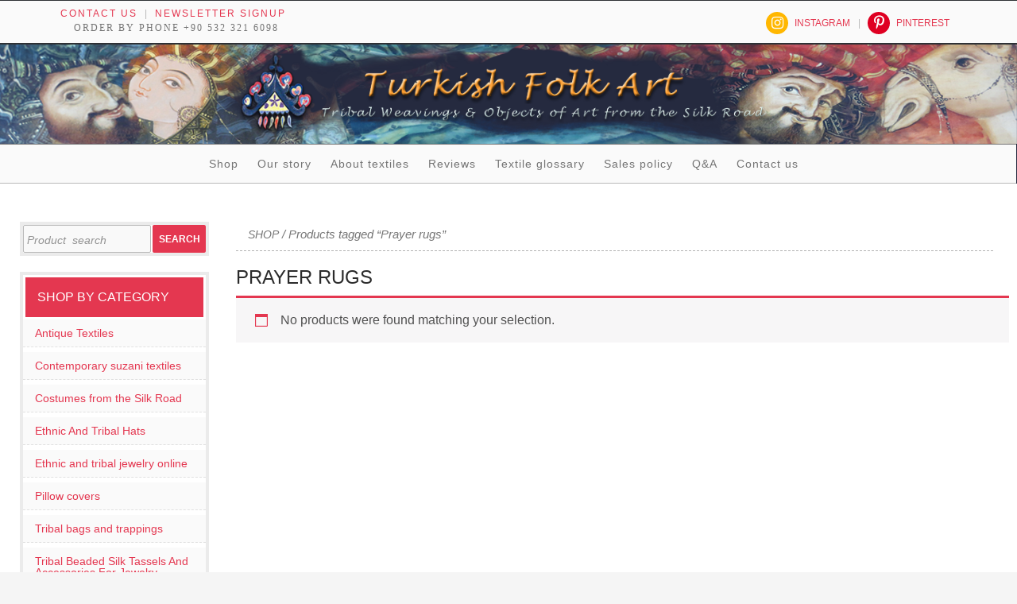

--- FILE ---
content_type: text/html; charset=UTF-8
request_url: https://turkishfolkart.com/product-tag/prayer-rugs/
body_size: 19354
content:
<!DOCTYPE html>
<!--[if IE 7]><html class="ie ie7" lang="en-US">
<![endif]-->
<!--[if IE 8]><html class="ie ie8" lang="en-US">
<![endif]-->
<!--[if !(IE 7) & !(IE 8)]><!--><html lang="en-US">
<!--<![endif]--><head><script data-no-optimize="1">var litespeed_docref=sessionStorage.getItem("litespeed_docref");litespeed_docref&&(Object.defineProperty(document,"referrer",{get:function(){return litespeed_docref}}),sessionStorage.removeItem("litespeed_docref"));</script>  <script type="litespeed/javascript" data-src="https://www.googletagmanager.com/gtag/js?id=G-T9PN2MB795"></script> <script type="litespeed/javascript">window.dataLayer=window.dataLayer||[];function gtag(){dataLayer.push(arguments)}
gtag('js',new Date());gtag('config','G-T9PN2MB795')</script>  <script type="litespeed/javascript">(function(w,d,s,l,i){w[l]=w[l]||[];w[l].push({'gtm.start':new Date().getTime(),event:'gtm.js'});var f=d.getElementsByTagName(s)[0],j=d.createElement(s),dl=l!='dataLayer'?'&l='+l:'';j.async=!0;j.src='https://www.googletagmanager.com/gtm.js?id='+i+dl;f.parentNode.insertBefore(j,f)})(window,document,'script','dataLayer','GTM-K3CPX52')</script> <meta name="facebook-domain-verification" content="clfol5wyc2dpfw74waudzpkwnswt5o" /><meta charset="UTF-8"><link data-optimized="2" rel="stylesheet" href="https://turkishfolkart.com/wp-content/litespeed/css/e27af45fb70c69c5420f3864ec0286fe.css?ver=7df03" /><meta name="viewport" content="width=device-width"><meta name="p:domain_verify" content="0f580f7f6ffa4f7a7034b093d39ffa53"/><title>Prayer rugs Archives | TurkishFolkArt</title><link rel="profile" href="http://gmpg.org/xfn/11"> <script type="litespeed/javascript" data-src="https://maps.googleapis.com/maps/api/js"></script> <script type="litespeed/javascript">var myCenter=new google.maps.LatLng(41.00379371,28.97594087);function initialize(){var mapProp={center:myCenter,zoom:12,mapTypeId:google.maps.MapTypeId.ROADMAP};var map=new google.maps.Map(document.getElementById("gmap_canvas"),mapProp);var marker=new google.maps.Marker({position:myCenter,});marker.setMap(map);var infowindow=new google.maps.InfoWindow({content:"<b>Turkish Folk Art</b><br/>Kucukayasofya Cad. No 25 Fatih 34122, Istanbul/TURKEY "});infowindow.open(map,marker)}
google.maps.event.addDomListener(window,'load',initialize)</script> <!--[if lt IE 9]> <script src="/wp-content/themes/twentyfourteen/js/html5.js"></script> <![endif]--><meta name='robots' content='index, follow, max-image-preview:large, max-snippet:-1, max-video-preview:-1' /><link rel="canonical" href="https://turkishfolkart.com/product-tag/prayer-rugs/" /><meta property="og:locale" content="en_US" /><meta property="og:type" content="article" /><meta property="og:title" content="Prayer rugs Archives" /><meta property="og:url" content="https://turkishfolkart.com/product-tag/prayer-rugs/" /><meta property="og:site_name" content="TurkishFolkArt" /><meta name="twitter:card" content="summary_large_image" /> <script type="application/ld+json" class="yoast-schema-graph">{"@context":"https://schema.org","@graph":[{"@type":"CollectionPage","@id":"https://turkishfolkart.com/product-tag/prayer-rugs/","url":"https://turkishfolkart.com/product-tag/prayer-rugs/","name":"Prayer rugs Archives | TurkishFolkArt","isPartOf":{"@id":"https://turkishfolkart.com/#website"},"breadcrumb":{"@id":"https://turkishfolkart.com/product-tag/prayer-rugs/#breadcrumb"},"inLanguage":"en-US"},{"@type":"BreadcrumbList","@id":"https://turkishfolkart.com/product-tag/prayer-rugs/#breadcrumb","itemListElement":[{"@type":"ListItem","position":1,"name":"Home","item":"https://turkishfolkart.com/"},{"@type":"ListItem","position":2,"name":"Prayer rugs"}]},{"@type":"WebSite","@id":"https://turkishfolkart.com/#website","url":"https://turkishfolkart.com/","name":"TurkishFolkArt","description":"Tribal textiles, weavings and objects of art","publisher":{"@id":"https://turkishfolkart.com/#organization"},"potentialAction":[{"@type":"SearchAction","target":{"@type":"EntryPoint","urlTemplate":"https://turkishfolkart.com/?s={search_term_string}"},"query-input":"required name=search_term_string"}],"inLanguage":"en-US"},{"@type":"Organization","@id":"https://turkishfolkart.com/#organization","name":"TurkishFolkArt","url":"https://turkishfolkart.com/","logo":{"@type":"ImageObject","inLanguage":"en-US","@id":"https://turkishfolkart.com/#/schema/logo/image/","url":"https://turkishfolkart.com/wp-content/uploads/2018/05/TurkishFolkArt_Company_Logo.jpg","contentUrl":"https://turkishfolkart.com/wp-content/uploads/2018/05/TurkishFolkArt_Company_Logo.jpg","width":750,"height":90,"caption":"TurkishFolkArt"},"image":{"@id":"https://turkishfolkart.com/#/schema/logo/image/"},"sameAs":["https://www.instagram.com/turkishfolkarts/","https://tr.pinterest.com/turkishfolkart/"]}]}</script> <link rel='dns-prefetch' href='//static.addtoany.com' /><link rel='dns-prefetch' href='//stackpath.bootstrapcdn.com' /><link rel='dns-prefetch' href='//fonts.googleapis.com' /><link href='https://fonts.gstatic.com' crossorigin rel='preconnect' /><style id='wp-block-library-theme-inline-css'>.wp-block-audio figcaption{color:#555;font-size:13px;text-align:center}.is-dark-theme .wp-block-audio figcaption{color:hsla(0,0%,100%,.65)}.wp-block-audio{margin:0 0 1em}.wp-block-code{border:1px solid #ccc;border-radius:4px;font-family:Menlo,Consolas,monaco,monospace;padding:.8em 1em}.wp-block-embed figcaption{color:#555;font-size:13px;text-align:center}.is-dark-theme .wp-block-embed figcaption{color:hsla(0,0%,100%,.65)}.wp-block-embed{margin:0 0 1em}.blocks-gallery-caption{color:#555;font-size:13px;text-align:center}.is-dark-theme .blocks-gallery-caption{color:hsla(0,0%,100%,.65)}.wp-block-image figcaption{color:#555;font-size:13px;text-align:center}.is-dark-theme .wp-block-image figcaption{color:hsla(0,0%,100%,.65)}.wp-block-image{margin:0 0 1em}.wp-block-pullquote{border-bottom:4px solid;border-top:4px solid;color:currentColor;margin-bottom:1.75em}.wp-block-pullquote cite,.wp-block-pullquote footer,.wp-block-pullquote__citation{color:currentColor;font-size:.8125em;font-style:normal;text-transform:uppercase}.wp-block-quote{border-left:.25em solid;margin:0 0 1.75em;padding-left:1em}.wp-block-quote cite,.wp-block-quote footer{color:currentColor;font-size:.8125em;font-style:normal;position:relative}.wp-block-quote.has-text-align-right{border-left:none;border-right:.25em solid;padding-left:0;padding-right:1em}.wp-block-quote.has-text-align-center{border:none;padding-left:0}.wp-block-quote.is-large,.wp-block-quote.is-style-large,.wp-block-quote.is-style-plain{border:none}.wp-block-search .wp-block-search__label{font-weight:700}.wp-block-search__button{border:1px solid #ccc;padding:.375em .625em}:where(.wp-block-group.has-background){padding:1.25em 2.375em}.wp-block-separator.has-css-opacity{opacity:.4}.wp-block-separator{border:none;border-bottom:2px solid;margin-left:auto;margin-right:auto}.wp-block-separator.has-alpha-channel-opacity{opacity:1}.wp-block-separator:not(.is-style-wide):not(.is-style-dots){width:100px}.wp-block-separator.has-background:not(.is-style-dots){border-bottom:none;height:1px}.wp-block-separator.has-background:not(.is-style-wide):not(.is-style-dots){height:2px}.wp-block-table{margin:0 0 1em}.wp-block-table td,.wp-block-table th{word-break:normal}.wp-block-table figcaption{color:#555;font-size:13px;text-align:center}.is-dark-theme .wp-block-table figcaption{color:hsla(0,0%,100%,.65)}.wp-block-video figcaption{color:#555;font-size:13px;text-align:center}.is-dark-theme .wp-block-video figcaption{color:hsla(0,0%,100%,.65)}.wp-block-video{margin:0 0 1em}.wp-block-template-part.has-background{margin-bottom:0;margin-top:0;padding:1.25em 2.375em}</style><style id='classic-theme-styles-inline-css'>/*! This file is auto-generated */
.wp-block-button__link{color:#fff;background-color:#32373c;border-radius:9999px;box-shadow:none;text-decoration:none;padding:calc(.667em + 2px) calc(1.333em + 2px);font-size:1.125em}.wp-block-file__button{background:#32373c;color:#fff;text-decoration:none}</style><style id='global-styles-inline-css'>body{--wp--preset--color--black: #000;--wp--preset--color--cyan-bluish-gray: #abb8c3;--wp--preset--color--white: #fff;--wp--preset--color--pale-pink: #f78da7;--wp--preset--color--vivid-red: #cf2e2e;--wp--preset--color--luminous-vivid-orange: #ff6900;--wp--preset--color--luminous-vivid-amber: #fcb900;--wp--preset--color--light-green-cyan: #7bdcb5;--wp--preset--color--vivid-green-cyan: #00d084;--wp--preset--color--pale-cyan-blue: #8ed1fc;--wp--preset--color--vivid-cyan-blue: #0693e3;--wp--preset--color--vivid-purple: #9b51e0;--wp--preset--color--green: #24890d;--wp--preset--color--dark-gray: #2b2b2b;--wp--preset--color--medium-gray: #767676;--wp--preset--color--light-gray: #f5f5f5;--wp--preset--gradient--vivid-cyan-blue-to-vivid-purple: linear-gradient(135deg,rgba(6,147,227,1) 0%,rgb(155,81,224) 100%);--wp--preset--gradient--light-green-cyan-to-vivid-green-cyan: linear-gradient(135deg,rgb(122,220,180) 0%,rgb(0,208,130) 100%);--wp--preset--gradient--luminous-vivid-amber-to-luminous-vivid-orange: linear-gradient(135deg,rgba(252,185,0,1) 0%,rgba(255,105,0,1) 100%);--wp--preset--gradient--luminous-vivid-orange-to-vivid-red: linear-gradient(135deg,rgba(255,105,0,1) 0%,rgb(207,46,46) 100%);--wp--preset--gradient--very-light-gray-to-cyan-bluish-gray: linear-gradient(135deg,rgb(238,238,238) 0%,rgb(169,184,195) 100%);--wp--preset--gradient--cool-to-warm-spectrum: linear-gradient(135deg,rgb(74,234,220) 0%,rgb(151,120,209) 20%,rgb(207,42,186) 40%,rgb(238,44,130) 60%,rgb(251,105,98) 80%,rgb(254,248,76) 100%);--wp--preset--gradient--blush-light-purple: linear-gradient(135deg,rgb(255,206,236) 0%,rgb(152,150,240) 100%);--wp--preset--gradient--blush-bordeaux: linear-gradient(135deg,rgb(254,205,165) 0%,rgb(254,45,45) 50%,rgb(107,0,62) 100%);--wp--preset--gradient--luminous-dusk: linear-gradient(135deg,rgb(255,203,112) 0%,rgb(199,81,192) 50%,rgb(65,88,208) 100%);--wp--preset--gradient--pale-ocean: linear-gradient(135deg,rgb(255,245,203) 0%,rgb(182,227,212) 50%,rgb(51,167,181) 100%);--wp--preset--gradient--electric-grass: linear-gradient(135deg,rgb(202,248,128) 0%,rgb(113,206,126) 100%);--wp--preset--gradient--midnight: linear-gradient(135deg,rgb(2,3,129) 0%,rgb(40,116,252) 100%);--wp--preset--font-size--small: 13px;--wp--preset--font-size--medium: 20px;--wp--preset--font-size--large: 36px;--wp--preset--font-size--x-large: 42px;--wp--preset--spacing--20: 0.44rem;--wp--preset--spacing--30: 0.67rem;--wp--preset--spacing--40: 1rem;--wp--preset--spacing--50: 1.5rem;--wp--preset--spacing--60: 2.25rem;--wp--preset--spacing--70: 3.38rem;--wp--preset--spacing--80: 5.06rem;--wp--preset--shadow--natural: 6px 6px 9px rgba(0, 0, 0, 0.2);--wp--preset--shadow--deep: 12px 12px 50px rgba(0, 0, 0, 0.4);--wp--preset--shadow--sharp: 6px 6px 0px rgba(0, 0, 0, 0.2);--wp--preset--shadow--outlined: 6px 6px 0px -3px rgba(255, 255, 255, 1), 6px 6px rgba(0, 0, 0, 1);--wp--preset--shadow--crisp: 6px 6px 0px rgba(0, 0, 0, 1);}:where(.is-layout-flex){gap: 0.5em;}:where(.is-layout-grid){gap: 0.5em;}body .is-layout-flow > .alignleft{float: left;margin-inline-start: 0;margin-inline-end: 2em;}body .is-layout-flow > .alignright{float: right;margin-inline-start: 2em;margin-inline-end: 0;}body .is-layout-flow > .aligncenter{margin-left: auto !important;margin-right: auto !important;}body .is-layout-constrained > .alignleft{float: left;margin-inline-start: 0;margin-inline-end: 2em;}body .is-layout-constrained > .alignright{float: right;margin-inline-start: 2em;margin-inline-end: 0;}body .is-layout-constrained > .aligncenter{margin-left: auto !important;margin-right: auto !important;}body .is-layout-constrained > :where(:not(.alignleft):not(.alignright):not(.alignfull)){max-width: var(--wp--style--global--content-size);margin-left: auto !important;margin-right: auto !important;}body .is-layout-constrained > .alignwide{max-width: var(--wp--style--global--wide-size);}body .is-layout-flex{display: flex;}body .is-layout-flex{flex-wrap: wrap;align-items: center;}body .is-layout-flex > *{margin: 0;}body .is-layout-grid{display: grid;}body .is-layout-grid > *{margin: 0;}:where(.wp-block-columns.is-layout-flex){gap: 2em;}:where(.wp-block-columns.is-layout-grid){gap: 2em;}:where(.wp-block-post-template.is-layout-flex){gap: 1.25em;}:where(.wp-block-post-template.is-layout-grid){gap: 1.25em;}.has-black-color{color: var(--wp--preset--color--black) !important;}.has-cyan-bluish-gray-color{color: var(--wp--preset--color--cyan-bluish-gray) !important;}.has-white-color{color: var(--wp--preset--color--white) !important;}.has-pale-pink-color{color: var(--wp--preset--color--pale-pink) !important;}.has-vivid-red-color{color: var(--wp--preset--color--vivid-red) !important;}.has-luminous-vivid-orange-color{color: var(--wp--preset--color--luminous-vivid-orange) !important;}.has-luminous-vivid-amber-color{color: var(--wp--preset--color--luminous-vivid-amber) !important;}.has-light-green-cyan-color{color: var(--wp--preset--color--light-green-cyan) !important;}.has-vivid-green-cyan-color{color: var(--wp--preset--color--vivid-green-cyan) !important;}.has-pale-cyan-blue-color{color: var(--wp--preset--color--pale-cyan-blue) !important;}.has-vivid-cyan-blue-color{color: var(--wp--preset--color--vivid-cyan-blue) !important;}.has-vivid-purple-color{color: var(--wp--preset--color--vivid-purple) !important;}.has-black-background-color{background-color: var(--wp--preset--color--black) !important;}.has-cyan-bluish-gray-background-color{background-color: var(--wp--preset--color--cyan-bluish-gray) !important;}.has-white-background-color{background-color: var(--wp--preset--color--white) !important;}.has-pale-pink-background-color{background-color: var(--wp--preset--color--pale-pink) !important;}.has-vivid-red-background-color{background-color: var(--wp--preset--color--vivid-red) !important;}.has-luminous-vivid-orange-background-color{background-color: var(--wp--preset--color--luminous-vivid-orange) !important;}.has-luminous-vivid-amber-background-color{background-color: var(--wp--preset--color--luminous-vivid-amber) !important;}.has-light-green-cyan-background-color{background-color: var(--wp--preset--color--light-green-cyan) !important;}.has-vivid-green-cyan-background-color{background-color: var(--wp--preset--color--vivid-green-cyan) !important;}.has-pale-cyan-blue-background-color{background-color: var(--wp--preset--color--pale-cyan-blue) !important;}.has-vivid-cyan-blue-background-color{background-color: var(--wp--preset--color--vivid-cyan-blue) !important;}.has-vivid-purple-background-color{background-color: var(--wp--preset--color--vivid-purple) !important;}.has-black-border-color{border-color: var(--wp--preset--color--black) !important;}.has-cyan-bluish-gray-border-color{border-color: var(--wp--preset--color--cyan-bluish-gray) !important;}.has-white-border-color{border-color: var(--wp--preset--color--white) !important;}.has-pale-pink-border-color{border-color: var(--wp--preset--color--pale-pink) !important;}.has-vivid-red-border-color{border-color: var(--wp--preset--color--vivid-red) !important;}.has-luminous-vivid-orange-border-color{border-color: var(--wp--preset--color--luminous-vivid-orange) !important;}.has-luminous-vivid-amber-border-color{border-color: var(--wp--preset--color--luminous-vivid-amber) !important;}.has-light-green-cyan-border-color{border-color: var(--wp--preset--color--light-green-cyan) !important;}.has-vivid-green-cyan-border-color{border-color: var(--wp--preset--color--vivid-green-cyan) !important;}.has-pale-cyan-blue-border-color{border-color: var(--wp--preset--color--pale-cyan-blue) !important;}.has-vivid-cyan-blue-border-color{border-color: var(--wp--preset--color--vivid-cyan-blue) !important;}.has-vivid-purple-border-color{border-color: var(--wp--preset--color--vivid-purple) !important;}.has-vivid-cyan-blue-to-vivid-purple-gradient-background{background: var(--wp--preset--gradient--vivid-cyan-blue-to-vivid-purple) !important;}.has-light-green-cyan-to-vivid-green-cyan-gradient-background{background: var(--wp--preset--gradient--light-green-cyan-to-vivid-green-cyan) !important;}.has-luminous-vivid-amber-to-luminous-vivid-orange-gradient-background{background: var(--wp--preset--gradient--luminous-vivid-amber-to-luminous-vivid-orange) !important;}.has-luminous-vivid-orange-to-vivid-red-gradient-background{background: var(--wp--preset--gradient--luminous-vivid-orange-to-vivid-red) !important;}.has-very-light-gray-to-cyan-bluish-gray-gradient-background{background: var(--wp--preset--gradient--very-light-gray-to-cyan-bluish-gray) !important;}.has-cool-to-warm-spectrum-gradient-background{background: var(--wp--preset--gradient--cool-to-warm-spectrum) !important;}.has-blush-light-purple-gradient-background{background: var(--wp--preset--gradient--blush-light-purple) !important;}.has-blush-bordeaux-gradient-background{background: var(--wp--preset--gradient--blush-bordeaux) !important;}.has-luminous-dusk-gradient-background{background: var(--wp--preset--gradient--luminous-dusk) !important;}.has-pale-ocean-gradient-background{background: var(--wp--preset--gradient--pale-ocean) !important;}.has-electric-grass-gradient-background{background: var(--wp--preset--gradient--electric-grass) !important;}.has-midnight-gradient-background{background: var(--wp--preset--gradient--midnight) !important;}.has-small-font-size{font-size: var(--wp--preset--font-size--small) !important;}.has-medium-font-size{font-size: var(--wp--preset--font-size--medium) !important;}.has-large-font-size{font-size: var(--wp--preset--font-size--large) !important;}.has-x-large-font-size{font-size: var(--wp--preset--font-size--x-large) !important;}
.wp-block-navigation a:where(:not(.wp-element-button)){color: inherit;}
:where(.wp-block-post-template.is-layout-flex){gap: 1.25em;}:where(.wp-block-post-template.is-layout-grid){gap: 1.25em;}
:where(.wp-block-columns.is-layout-flex){gap: 2em;}:where(.wp-block-columns.is-layout-grid){gap: 2em;}
.wp-block-pullquote{font-size: 1.5em;line-height: 1.6;}</style><style id='woocommerce-inline-inline-css'>.woocommerce form .form-row .required { visibility: visible; }</style><link rel='stylesheet' id='font-awesome-css' href='https://stackpath.bootstrapcdn.com/font-awesome/4.7.0/css/font-awesome.min.css' media='all' /><!--[if lt IE 9]><link rel='stylesheet' id='twentyfourteen-ie-css' href='/wp-content/themes/twentyfourteen/css/ie.css' media='all' />
<![endif]--> <script id="addtoany-core-js-before" type="litespeed/javascript">window.a2a_config=window.a2a_config||{};a2a_config.callbacks=[];a2a_config.overlays=[];a2a_config.templates={}</script> <script type="litespeed/javascript" data-src="https://static.addtoany.com/menu/page.js" id="addtoany-core-js"></script> <script type="litespeed/javascript" data-src="/wp-includes/js/jquery/jquery.min.js" id="jquery-core-js"></script> <link rel="https://api.w.org/" href="https://turkishfolkart.com/wp-json/" /><link rel="alternate" type="application/json" href="https://turkishfolkart.com/wp-json/wp/v2/product_tag/168" />	<noscript><style>.woocommerce-product-gallery{ opacity: 1 !important; }</style></noscript> <script  type="litespeed/javascript">!function(f,b,e,v,n,t,s){if(f.fbq)return;n=f.fbq=function(){n.callMethod?n.callMethod.apply(n,arguments):n.queue.push(arguments)};if(!f._fbq)f._fbq=n;n.push=n;n.loaded=!0;n.version='2.0';n.queue=[];t=b.createElement(e);t.async=!0;t.src=v;s=b.getElementsByTagName(e)[0];s.parentNode.insertBefore(t,s)}(window,document,'script','https://connect.facebook.net/en_US/fbevents.js')</script>  <script  type="litespeed/javascript">fbq('init','619600276411395',{},{"agent":"woocommerce-6.1.2-3.1.10"});fbq('track','PageView',{"source":"woocommerce","version":"6.1.2","pluginVersion":"3.1.10"});document.addEventListener('DOMContentLiteSpeedLoaded',function(){jQuery&&jQuery(function($){$(document.body).append('<div class=\"wc-facebook-pixel-event-placeholder\"></div>')})},!1)</script> <link rel="icon" href="https://turkishfolkart.com/wp-content/uploads/2016/04/cropped-sitelogo-55b8e0d6v1_site_icon_TurkishFolkArt.png" sizes="32x32" /><link rel="icon" href="https://turkishfolkart.com/wp-content/uploads/2016/04/cropped-sitelogo-55b8e0d6v1_site_icon_TurkishFolkArt.png" sizes="192x192" /><link rel="apple-touch-icon" href="https://turkishfolkart.com/wp-content/uploads/2016/04/cropped-sitelogo-55b8e0d6v1_site_icon_TurkishFolkArt.png" /><meta name="msapplication-TileImage" content="https://turkishfolkart.com/wp-content/uploads/2016/04/cropped-sitelogo-55b8e0d6v1_site_icon_TurkishFolkArt.png" /><style id="wp-custom-css">textarea#ff_3_message{
	height: 215px;
}
.addtoany_content, .woocommerce div.product form.cart, span.tagged_as{
	display: none;
}
.recent-payment-info {
    border-top: 1px solid #d0d0d0;
}
  .woocommerce div.product p.price {
    font-size: 16px;
		font-weight: 900;
  }
}
span.woocommerce-Price-currencySymbol{
	margin-right: 5px;
}
textarea.wpcf7-form-control.wpcf7-textarea.wpcf7-validates-as-required{
	height: 120px;
}
.wpcf7 p{
	padding: 0px;
	margin: 0px;
}
.content-column.one_half{
	padding-right: 10px;
}
p.price>span.no-product-price{
	font-size: 18px;
}</style></head><body class="archive tax-product_tag term-prayer-rugs term-168 wp-embed-responsive theme-twentyfourteen woocommerce woocommerce-page woocommerce-no-js masthead-fixed list-view full-width">
<noscript><iframe data-lazyloaded="1" src="about:blank" data-litespeed-src="https://www.googletagmanager.com/ns.html?id=GTM-K3CPX52"
height="0" width="0" style="display:none;visibility:hidden"></iframe></noscript><div id="page" class="hfeed site">
<a id="top-anchor" name="top-anchor"></a><header id="masthead" class="site-header" role="banner"><div id="top-content"><div id='main-contact-box'><div class='prime-contacts'><ul><li id='contact-us-link'><a class='top-links' href='https://www.turkishfolkart.com/contact-us/'>Contact us</a></li><li class='news-signup-link'><a class='top-links' href='https://www.turkishfolkart.com/?p=1587'>Newsletter signup</a></li></ul></div><div style='clear:both;'></div><div id='phone-contact'>
Order by phone +90 532 321 6098
</br></div></div><div class="header-nav"><ul id="menu-additional" class="menu"><li id="menu-item-15938" class="menu-item menu-item-type-custom menu-item-object-custom menu-item-15938"><a title="Follow us in Instagram" href="https://www.instagram.com/turkishfolkarts/">Instagram</a></li><li id="menu-item-15939" class="menu-item menu-item-type-custom menu-item-object-custom menu-item-15939"><a title="Check our boards on Pinterest" href="https://tr.pinterest.com/turkishfolkart/">Pinterest</a></li><li class="cart-statement"><a class="wcmenucart-contents" href="https://www.turkishfolkart.com/cart/" title="Your shopping cart is empty"><i class="fa fa-shopping-cart"></i> 0 items - <span class="woocommerce-Price-amount amount"><bdi><span class="woocommerce-Price-currencySymbol">&#36;</span>0.00</bdi></span></a></li></ul></div></div><div class="header-main"><h1 class="site-title"><a id="logo" href="https://turkishfolkart.com/" rel="home"><div class="baslik"><img data-lazyloaded="1" src="[data-uri]" width="802" height="115" id="company-logo" data-src="/wp-content/themes/folkarts-child/images/BASLIK_333.png" /></div></a></h1><nav id="primary-navigation" class="site-navigation primary-navigation" role="navigation">
<button class="menu-toggle">Primary Menu</button>
<a class="screen-reader-text skip-link" href="#content">Skip to content</a><div class="menu-top-menu-container"><ul id="primary-menu" class="nav-menu"><li id="menu-item-68" class="menu-item menu-item-type-post_type menu-item-object-page menu-item-home menu-item-68"><a href="/">Shop</a></li><li id="menu-item-64" class="menu-item menu-item-type-post_type menu-item-object-page menu-item-64"><a href="/our-story/">Our story</a></li><li id="menu-item-867" class="menu-item menu-item-type-post_type menu-item-object-page menu-item-867"><a href="/about-textiles/">About textiles</a></li><li id="menu-item-5876" class="menu-item menu-item-type-post_type menu-item-object-page menu-item-5876"><a href="/reviews/">Reviews</a></li><li id="menu-item-870" class="menu-item menu-item-type-post_type menu-item-object-page menu-item-870"><a href="/textile-glossary/">Textile glossary</a></li><li id="menu-item-69" class="menu-item menu-item-type-post_type menu-item-object-page menu-item-69"><a href="/sales-policy/">Sales policy</a></li><li id="menu-item-14476" class="menu-item menu-item-type-post_type menu-item-object-page menu-item-14476"><a href="/question-and-answer/">Q&#038;A</a></li><li id="menu-item-1706" class="menu-item menu-item-type-post_type menu-item-object-page menu-item-1706"><a href="/contact-us/">Contact us</a></li></ul></div></nav></div></header><div id="main" class="site-main"><div id="primary" class="content-area"><div id="content" role="main" class="site-content twentyfourteen"><div class="tfwc"><nav class="woocommerce-breadcrumb"><a href="https://turkishfolkart.com">Shop</a>&nbsp;&#47;&nbsp;Products tagged &ldquo;Prayer rugs&rdquo;</nav><header class="woocommerce-products-header"><h1 class="woocommerce-products-header__title page-title">Prayer rugs</h1></header><p class="woocommerce-info">No products were found matching your selection.</p></div></div></div><div id="secondary"><h2 class="site-description">Tribal textiles, weavings and objects of art</h2><div id="primary-sidebar" class="primary-sidebar widget-area" role="complementary"><aside id="woocommerce_product_search-9" class="widget woocommerce widget_product_search"><form role="search" method="get" id="searchform" class="woocommerce-product-search" action="https://turkishfolkart.com/">
<label class="screen-reader-text" for="woocommerce-product-search-field-0">Search for:</label>
<input type="search" id="woocommerce-product-search-field-0" class="search-field" placeholder="Product&nbsp;&nbsp;search" value="" name="s" />
<button type="submit" id="searchsubmit" value="Search">Search</button>
<input type="hidden" name="post_type" value="product" /></form></aside><aside id="nav_menu-5" class="widget widget_nav_menu"><h1 class="widget-title">SHOP BY CATEGORY</h1><nav class="menu-category-container" aria-label="SHOP BY CATEGORY"><ul id="menu-category" class="menu"><li id="menu-item-15240" class="menu-item menu-item-type-taxonomy menu-item-object-product_cat menu-item-15240"><a href="/product-category/antique-textiles/">Antique Textiles</a></li><li id="menu-item-15244" class="menu-item menu-item-type-taxonomy menu-item-object-product_cat menu-item-15244"><a href="/product-category/contemporary-suzani-textiles/">Contemporary suzani textiles</a></li><li id="menu-item-15239" class="menu-item menu-item-type-taxonomy menu-item-object-product_cat menu-item-15239"><a href="/product-category/costumes-from-the-silk-road/">Costumes from the Silk Road</a></li><li id="menu-item-15234" class="menu-item menu-item-type-taxonomy menu-item-object-product_cat menu-item-15234"><a href="/product-category/ethnic-and-tribal-hats/">Ethnic And Tribal Hats</a></li><li id="menu-item-15236" class="menu-item menu-item-type-taxonomy menu-item-object-product_cat menu-item-15236"><a title="Ethnic and tribal jewelry" href="/product-category/ethnic-and-tribal-jewelry/">Ethnic and tribal jewelry online</a></li><li id="menu-item-15238" class="menu-item menu-item-type-taxonomy menu-item-object-product_cat menu-item-15238"><a href="/product-category/pillow-covers/">Pillow covers</a></li><li id="menu-item-15235" class="menu-item menu-item-type-taxonomy menu-item-object-product_cat menu-item-15235"><a href="/product-category/tribal-handmade-bags-and-trappings/">Tribal bags and trappings</a></li><li id="menu-item-15241" class="menu-item menu-item-type-taxonomy menu-item-object-product_cat menu-item-15241"><a href="/product-category/tribal-beaded-silk-tassels-for-jewelry/">Tribal Beaded Silk Tassels And Accessories For Jewelry</a></li><li id="menu-item-18938" class="menu-item menu-item-type-taxonomy menu-item-object-product_cat menu-item-18938"><a href="/product-category/miscellaneous-art-objects/">Miscellaneous art objects</a></li></ul></nav></aside><aside id="custom_html-2" class="widget_text widget widget_custom_html"><div class="textwidget custom-html-widget"><center><span style="color:#ff0015; font-family: Playfair Display; font-size:18px; font-style: normal;
font-weight: 500;">ART LOVERS <span style="color:#004DB3;">– Discoveries with textile energy</span></span></center><br />
<img data-lazyloaded="1" src="[data-uri]" width="327" height="410" class="aligncenter" data-src="https://turkishfolkart.com/wp-content/uploads/2020/12/IMG_9423_rd.jpg" alt="" /><figcaption class="wp-caption-text">Layla and Majnun</figcaption>
<br><p style="font-size:16px;color:#5f5f5f;">It is very captivating to disclose what the hidden meanings artworks carry as each had a useful function in the life of the maker, whether covering floors or walls, or decorating favored animals or used as a household item. <a style="color:#004DB3; font-size: 18px;font-family:Playfair Display;font-weight:500; text-transform:none;" href="https://turkishfolkart.com/art-lovers-discoveries-with-textile-energy/">READ MORE <span style="font-size: 12px;">&#62;&#62;&#62;</span></a></p></div></aside><aside id="text-10" class="widget widget_text"><h1 class="widget-title">Join us on Instagram</h1><div class="textwidget"><div id="sb_instagram"  class="sbi sbi_mob_col_1 sbi_tab_col_2 sbi_col_2 sbi_width_resp" style="padding-bottom: 10px;width: 100%;" data-feedid="sbi_5819741011400712#6"  data-res="auto" data-cols="2" data-colsmobile="1" data-colstablet="2" data-num="6" data-nummobile="" data-shortcode-atts="{}"  data-postid="" data-locatornonce="3ef0b686ba" data-sbi-flags="favorLocal"><div id="sbi_images"  style="padding: 5px;"><div class="sbi_item sbi_type_carousel sbi_new sbi_transition" id="sbi_18246876079159415" data-date="1679067564"><div class="sbi_photo_wrap">
<a class="sbi_photo" href="https://www.instagram.com/p/Cp5TdnzNCW3/" target="_blank" rel="noopener nofollow" data-full-res="https://scontent-fra3-1.cdninstagram.com/v/t51.29350-15/336569493_881184132958997_8436859869461095138_n.jpg?_nc_cat=101&#038;ccb=1-7&#038;_nc_sid=8ae9d6&#038;_nc_ohc=tgt5cLYgkpYAX8k_oQR&#038;_nc_ht=scontent-fra3-1.cdninstagram.com&#038;edm=ANo9K5cEAAAA&#038;oh=00_AfBer_w1-Hi2qQ9lX2MsNWHsMQi1-bnoxD8DNl1XZ6jzjA&#038;oe=641BE1C2" data-img-src-set="{&quot;d&quot;:&quot;https:\/\/scontent-fra3-1.cdninstagram.com\/v\/t51.29350-15\/336569493_881184132958997_8436859869461095138_n.jpg?_nc_cat=101&amp;ccb=1-7&amp;_nc_sid=8ae9d6&amp;_nc_ohc=tgt5cLYgkpYAX8k_oQR&amp;_nc_ht=scontent-fra3-1.cdninstagram.com&amp;edm=ANo9K5cEAAAA&amp;oh=00_AfBer_w1-Hi2qQ9lX2MsNWHsMQi1-bnoxD8DNl1XZ6jzjA&amp;oe=641BE1C2&quot;,&quot;150&quot;:&quot;https:\/\/scontent-fra3-1.cdninstagram.com\/v\/t51.29350-15\/336569493_881184132958997_8436859869461095138_n.jpg?_nc_cat=101&amp;ccb=1-7&amp;_nc_sid=8ae9d6&amp;_nc_ohc=tgt5cLYgkpYAX8k_oQR&amp;_nc_ht=scontent-fra3-1.cdninstagram.com&amp;edm=ANo9K5cEAAAA&amp;oh=00_AfBer_w1-Hi2qQ9lX2MsNWHsMQi1-bnoxD8DNl1XZ6jzjA&amp;oe=641BE1C2&quot;,&quot;320&quot;:&quot;https:\/\/scontent-fra3-1.cdninstagram.com\/v\/t51.29350-15\/336569493_881184132958997_8436859869461095138_n.jpg?_nc_cat=101&amp;ccb=1-7&amp;_nc_sid=8ae9d6&amp;_nc_ohc=tgt5cLYgkpYAX8k_oQR&amp;_nc_ht=scontent-fra3-1.cdninstagram.com&amp;edm=ANo9K5cEAAAA&amp;oh=00_AfBer_w1-Hi2qQ9lX2MsNWHsMQi1-bnoxD8DNl1XZ6jzjA&amp;oe=641BE1C2&quot;,&quot;640&quot;:&quot;https:\/\/scontent-fra3-1.cdninstagram.com\/v\/t51.29350-15\/336569493_881184132958997_8436859869461095138_n.jpg?_nc_cat=101&amp;ccb=1-7&amp;_nc_sid=8ae9d6&amp;_nc_ohc=tgt5cLYgkpYAX8k_oQR&amp;_nc_ht=scontent-fra3-1.cdninstagram.com&amp;edm=ANo9K5cEAAAA&amp;oh=00_AfBer_w1-Hi2qQ9lX2MsNWHsMQi1-bnoxD8DNl1XZ6jzjA&amp;oe=641BE1C2&quot;}">
<span class="sbi-screenreader">ANATOLIAN – TURKISH KUTAHYA glazed ceramic pitch</span>
<svg class="svg-inline--fa fa-clone fa-w-16 sbi_lightbox_carousel_icon" aria-hidden="true" aria-label="Clone" data-fa-proƒcessed="" data-prefix="far" data-icon="clone" role="img" xmlns="http://www.w3.org/2000/svg" viewBox="0 0 512 512">
<path fill="currentColor" d="M464 0H144c-26.51 0-48 21.49-48 48v48H48c-26.51 0-48 21.49-48 48v320c0 26.51 21.49 48 48 48h320c26.51 0 48-21.49 48-48v-48h48c26.51 0 48-21.49 48-48V48c0-26.51-21.49-48-48-48zM362 464H54a6 6 0 0 1-6-6V150a6 6 0 0 1 6-6h42v224c0 26.51 21.49 48 48 48h224v42a6 6 0 0 1-6 6zm96-96H150a6 6 0 0 1-6-6V54a6 6 0 0 1 6-6h308a6 6 0 0 1 6 6v308a6 6 0 0 1-6 6z"></path>
</svg>	                    <img data-lazyloaded="1" src="[data-uri]" width="1000" height="560" decoding="async" data-src="https://turkishfolkart.com/wp-content/plugins/instagram-feed/img/placeholder.png" alt="ANATOLIAN – TURKISH KUTAHYA glazed ceramic pitcher. Circa: 1900. Iznik was the center of famous ceramics during Ottoman Empire. After Iznik ceramic production slowed down at the end of 17th century, Kutahya followed the tradition in its own style using many similar designs and colors. Plates, Ewers, water Pitchers, wall Tiles and many more shape and type ceramics were produced for many years. Tradition still survives in Kutahya and Iznik under revival traditions. This beautiful pitcher / Jar was painted with local colors and covered with glaze. It is made for keeping daily drinking water. Most part of the body has deep honey brown color with pistachio green top. The design with little girl on top goes back to old days village tradition. Little girls used to run and bring water from natural springs when family was working on the orchards. The hole in the handle is supposed to be used when it is full. Almost in perfect condition. It measures:  12″ tall / 31 cm / ;  8 ½ ″ wide in stomach / 21 cm /.
.
.
🔴 AVAILABLE
.
.
#ceramicpitcher #pitcher #glazedceramic #handmadepottery #ceramicsculpture #ceramics #turkishceramic #kutahya #kütahya #anatolia #madeinturkey #ceramictableware #giftideas #турция #искусство #кувшин #интерьер #керамика #керамикаручнойработы #turkishfolkarts">
</a></div></div><div class="sbi_item sbi_type_carousel sbi_new sbi_transition" id="sbi_17979331757063215" data-date="1678975898"><div class="sbi_photo_wrap">
<a class="sbi_photo" href="https://www.instagram.com/p/Cp2kn49NcFh/" target="_blank" rel="noopener nofollow" data-full-res="https://scontent-frt3-2.cdninstagram.com/v/t51.29350-15/335925721_2338636129636622_7265446835411891248_n.jpg?_nc_cat=108&#038;ccb=1-7&#038;_nc_sid=8ae9d6&#038;_nc_ohc=s97VlV2vLWMAX-JSSKp&#038;_nc_ht=scontent-frt3-2.cdninstagram.com&#038;edm=ANo9K5cEAAAA&#038;oh=00_AfCCqPF2YbDlEsfht8t-OMNuVyHpHA1ezs9RabPGH_ix5Q&#038;oe=641B3F0F" data-img-src-set="{&quot;d&quot;:&quot;https:\/\/scontent-frt3-2.cdninstagram.com\/v\/t51.29350-15\/335925721_2338636129636622_7265446835411891248_n.jpg?_nc_cat=108&amp;ccb=1-7&amp;_nc_sid=8ae9d6&amp;_nc_ohc=s97VlV2vLWMAX-JSSKp&amp;_nc_ht=scontent-frt3-2.cdninstagram.com&amp;edm=ANo9K5cEAAAA&amp;oh=00_AfCCqPF2YbDlEsfht8t-OMNuVyHpHA1ezs9RabPGH_ix5Q&amp;oe=641B3F0F&quot;,&quot;150&quot;:&quot;https:\/\/scontent-frt3-2.cdninstagram.com\/v\/t51.29350-15\/335925721_2338636129636622_7265446835411891248_n.jpg?_nc_cat=108&amp;ccb=1-7&amp;_nc_sid=8ae9d6&amp;_nc_ohc=s97VlV2vLWMAX-JSSKp&amp;_nc_ht=scontent-frt3-2.cdninstagram.com&amp;edm=ANo9K5cEAAAA&amp;oh=00_AfCCqPF2YbDlEsfht8t-OMNuVyHpHA1ezs9RabPGH_ix5Q&amp;oe=641B3F0F&quot;,&quot;320&quot;:&quot;https:\/\/scontent-frt3-2.cdninstagram.com\/v\/t51.29350-15\/335925721_2338636129636622_7265446835411891248_n.jpg?_nc_cat=108&amp;ccb=1-7&amp;_nc_sid=8ae9d6&amp;_nc_ohc=s97VlV2vLWMAX-JSSKp&amp;_nc_ht=scontent-frt3-2.cdninstagram.com&amp;edm=ANo9K5cEAAAA&amp;oh=00_AfCCqPF2YbDlEsfht8t-OMNuVyHpHA1ezs9RabPGH_ix5Q&amp;oe=641B3F0F&quot;,&quot;640&quot;:&quot;https:\/\/scontent-frt3-2.cdninstagram.com\/v\/t51.29350-15\/335925721_2338636129636622_7265446835411891248_n.jpg?_nc_cat=108&amp;ccb=1-7&amp;_nc_sid=8ae9d6&amp;_nc_ohc=s97VlV2vLWMAX-JSSKp&amp;_nc_ht=scontent-frt3-2.cdninstagram.com&amp;edm=ANo9K5cEAAAA&amp;oh=00_AfCCqPF2YbDlEsfht8t-OMNuVyHpHA1ezs9RabPGH_ix5Q&amp;oe=641B3F0F&quot;}">
<span class="sbi-screenreader">Tile Panel with Sphinx. Turkey, probably Konya, Se</span>
<svg class="svg-inline--fa fa-clone fa-w-16 sbi_lightbox_carousel_icon" aria-hidden="true" aria-label="Clone" data-fa-proƒcessed="" data-prefix="far" data-icon="clone" role="img" xmlns="http://www.w3.org/2000/svg" viewBox="0 0 512 512">
<path fill="currentColor" d="M464 0H144c-26.51 0-48 21.49-48 48v48H48c-26.51 0-48 21.49-48 48v320c0 26.51 21.49 48 48 48h320c26.51 0 48-21.49 48-48v-48h48c26.51 0 48-21.49 48-48V48c0-26.51-21.49-48-48-48zM362 464H54a6 6 0 0 1-6-6V150a6 6 0 0 1 6-6h42v224c0 26.51 21.49 48 48 48h224v42a6 6 0 0 1-6 6zm96-96H150a6 6 0 0 1-6-6V54a6 6 0 0 1 6-6h308a6 6 0 0 1 6 6v308a6 6 0 0 1-6 6z"></path>
</svg>	                    <img data-lazyloaded="1" src="[data-uri]" width="1000" height="560" decoding="async" data-src="https://turkishfolkart.com/wp-content/plugins/instagram-feed/img/placeholder.png" alt="Tile Panel with Sphinx. Turkey, probably Konya, Seljuqs of Rum period (1081-1307), late 12th - early 13th century Stonepaste; overglaze painted and gilded. Gift of Mr. and Mrs. Josephson, 1976. The Metropolitan Museum of Art, New York, Exhibition, January 2023.
In Anatolia, ceramic wall tiles, for which Ottoman architecture later became so famous, first appear in twelfth-century Konya. There, tiles like this set decorated the palace pavilion of Anatolian Seljuq sultan Qilij Arslan II (r.1156-92). Both iconographically and technically, these tiles have affinities with Iranian Seljuq ceramic traditions.
.
.
#themet #themetropolitanmuseumofart #traditionalceramics #hexagonaltile #antique #seljuq #seljuk #greatseljuks #tile #sphinx #paintedpottery #ceramics #konya #turkey #türk #turks #turkic #islamicarthistory #iconography #madeinturkey #art #sanat #турция #искусство #turkishfolkarts">
</a></div></div><div class="sbi_item sbi_type_carousel sbi_new sbi_transition" id="sbi_17971100087232376" data-date="1678972853"><div class="sbi_photo_wrap">
<a class="sbi_photo" href="https://www.instagram.com/p/Cp2e0MMNlfE/" target="_blank" rel="noopener nofollow" data-full-res="https://scontent-frt3-2.cdninstagram.com/v/t51.29350-15/335851562_136718449095593_5751835634057508190_n.jpg?_nc_cat=100&#038;ccb=1-7&#038;_nc_sid=8ae9d6&#038;_nc_ohc=-13WDS7au8YAX_N6BaU&#038;_nc_oc=AQm6h44NWrzQBBmDLNe3s-pnTSnPDTQpZXy4SKv4DIFbxKW5f2SQYrwgHDbuzSpdPxK5Qt9NmdgZ7x40qnGQ3Siw&#038;_nc_ht=scontent-frt3-2.cdninstagram.com&#038;edm=ANo9K5cEAAAA&#038;oh=00_AfAGUazHQKqZ_1uk_16lz_unBB_d0FHUmCdnzX_SX3_R1Q&#038;oe=641C39D0" data-img-src-set="{&quot;d&quot;:&quot;https:\/\/scontent-frt3-2.cdninstagram.com\/v\/t51.29350-15\/335851562_136718449095593_5751835634057508190_n.jpg?_nc_cat=100&amp;ccb=1-7&amp;_nc_sid=8ae9d6&amp;_nc_ohc=-13WDS7au8YAX_N6BaU&amp;_nc_oc=AQm6h44NWrzQBBmDLNe3s-pnTSnPDTQpZXy4SKv4DIFbxKW5f2SQYrwgHDbuzSpdPxK5Qt9NmdgZ7x40qnGQ3Siw&amp;_nc_ht=scontent-frt3-2.cdninstagram.com&amp;edm=ANo9K5cEAAAA&amp;oh=00_AfAGUazHQKqZ_1uk_16lz_unBB_d0FHUmCdnzX_SX3_R1Q&amp;oe=641C39D0&quot;,&quot;150&quot;:&quot;https:\/\/scontent-frt3-2.cdninstagram.com\/v\/t51.29350-15\/335851562_136718449095593_5751835634057508190_n.jpg?_nc_cat=100&amp;ccb=1-7&amp;_nc_sid=8ae9d6&amp;_nc_ohc=-13WDS7au8YAX_N6BaU&amp;_nc_oc=AQm6h44NWrzQBBmDLNe3s-pnTSnPDTQpZXy4SKv4DIFbxKW5f2SQYrwgHDbuzSpdPxK5Qt9NmdgZ7x40qnGQ3Siw&amp;_nc_ht=scontent-frt3-2.cdninstagram.com&amp;edm=ANo9K5cEAAAA&amp;oh=00_AfAGUazHQKqZ_1uk_16lz_unBB_d0FHUmCdnzX_SX3_R1Q&amp;oe=641C39D0&quot;,&quot;320&quot;:&quot;https:\/\/scontent-frt3-2.cdninstagram.com\/v\/t51.29350-15\/335851562_136718449095593_5751835634057508190_n.jpg?_nc_cat=100&amp;ccb=1-7&amp;_nc_sid=8ae9d6&amp;_nc_ohc=-13WDS7au8YAX_N6BaU&amp;_nc_oc=AQm6h44NWrzQBBmDLNe3s-pnTSnPDTQpZXy4SKv4DIFbxKW5f2SQYrwgHDbuzSpdPxK5Qt9NmdgZ7x40qnGQ3Siw&amp;_nc_ht=scontent-frt3-2.cdninstagram.com&amp;edm=ANo9K5cEAAAA&amp;oh=00_AfAGUazHQKqZ_1uk_16lz_unBB_d0FHUmCdnzX_SX3_R1Q&amp;oe=641C39D0&quot;,&quot;640&quot;:&quot;https:\/\/scontent-frt3-2.cdninstagram.com\/v\/t51.29350-15\/335851562_136718449095593_5751835634057508190_n.jpg?_nc_cat=100&amp;ccb=1-7&amp;_nc_sid=8ae9d6&amp;_nc_ohc=-13WDS7au8YAX_N6BaU&amp;_nc_oc=AQm6h44NWrzQBBmDLNe3s-pnTSnPDTQpZXy4SKv4DIFbxKW5f2SQYrwgHDbuzSpdPxK5Qt9NmdgZ7x40qnGQ3Siw&amp;_nc_ht=scontent-frt3-2.cdninstagram.com&amp;edm=ANo9K5cEAAAA&amp;oh=00_AfAGUazHQKqZ_1uk_16lz_unBB_d0FHUmCdnzX_SX3_R1Q&amp;oe=641C39D0&quot;}">
<span class="sbi-screenreader">ANATOLIAN IZNIK Ottoman classical design quartz ce</span>
<svg class="svg-inline--fa fa-clone fa-w-16 sbi_lightbox_carousel_icon" aria-hidden="true" aria-label="Clone" data-fa-proƒcessed="" data-prefix="far" data-icon="clone" role="img" xmlns="http://www.w3.org/2000/svg" viewBox="0 0 512 512">
<path fill="currentColor" d="M464 0H144c-26.51 0-48 21.49-48 48v48H48c-26.51 0-48 21.49-48 48v320c0 26.51 21.49 48 48 48h320c26.51 0 48-21.49 48-48v-48h48c26.51 0 48-21.49 48-48V48c0-26.51-21.49-48-48-48zM362 464H54a6 6 0 0 1-6-6V150a6 6 0 0 1 6-6h42v224c0 26.51 21.49 48 48 48h224v42a6 6 0 0 1-6 6zm96-96H150a6 6 0 0 1-6-6V54a6 6 0 0 1 6-6h308a6 6 0 0 1 6 6v308a6 6 0 0 1-6 6z"></path>
</svg>	                    <img data-lazyloaded="1" src="[data-uri]" width="1000" height="560" decoding="async" data-src="https://turkishfolkart.com/wp-content/plugins/instagram-feed/img/placeholder.png" alt="ANATOLIAN IZNIK Ottoman classical design quartz ceramic panel. Circa: 2000. Iznik town was the production center of underglaze painted tiles in classical Ottoman period. They were famous for their shade of colors and high percentage quartz – Nejef glass like mineral. Revival of Iznik tiles started in 1993 under Istanbul University – Professor ISIL AYBAYGIL in Iznik Vakfi – foundation. They have figured out all the details and started to produce great tiles. Many masters have learned this old technique. It is decorated with classical Ottoman motifs of “Saz leaf” – Marsh reed and lotus. Black background with shades of green and yellow makes it unique. It is made by a second generation ceramic artist – Mesude Kunen. It measures: 15 ½ ″ X 10″ – / 39 cm X 25 cm /.
.
.
🔴 AVAILABLE
.
.
#ceramic #handmadeceramics #traditionalceramics #quartzceramic #ceramicpanel #ceramicwallart #turkishceramic #anatolian #iznik #sazleaf #saz #leaf #ottomanmotifs #osmanlısanati #traditionalottomanmotifs #art #sanat #pottery #madeinturkey #seramik #interiordesign #giftideas #турция #искусство #декордлядома #turkishfolkarts">
</a></div></div><div class="sbi_item sbi_type_carousel sbi_new sbi_transition" id="sbi_17955024014310468" data-date="1678454830"><div class="sbi_photo_wrap">
<a class="sbi_photo" href="https://www.instagram.com/p/CpnCw7MtXQV/" target="_blank" rel="noopener nofollow" data-full-res="https://scontent-frt3-2.cdninstagram.com/v/t51.29350-15/335555585_2576101932529976_3923907824656899713_n.jpg?_nc_cat=111&#038;ccb=1-7&#038;_nc_sid=8ae9d6&#038;_nc_ohc=Ht73wwTW2XQAX-pqSNZ&#038;_nc_ht=scontent-frt3-2.cdninstagram.com&#038;edm=ANo9K5cEAAAA&#038;oh=00_AfBGj9tlXr314DNeqLHouwVOWg5VGAyTdusRWLY9PXrwJQ&#038;oe=641AA8CB" data-img-src-set="{&quot;d&quot;:&quot;https:\/\/scontent-frt3-2.cdninstagram.com\/v\/t51.29350-15\/335555585_2576101932529976_3923907824656899713_n.jpg?_nc_cat=111&amp;ccb=1-7&amp;_nc_sid=8ae9d6&amp;_nc_ohc=Ht73wwTW2XQAX-pqSNZ&amp;_nc_ht=scontent-frt3-2.cdninstagram.com&amp;edm=ANo9K5cEAAAA&amp;oh=00_AfBGj9tlXr314DNeqLHouwVOWg5VGAyTdusRWLY9PXrwJQ&amp;oe=641AA8CB&quot;,&quot;150&quot;:&quot;https:\/\/scontent-frt3-2.cdninstagram.com\/v\/t51.29350-15\/335555585_2576101932529976_3923907824656899713_n.jpg?_nc_cat=111&amp;ccb=1-7&amp;_nc_sid=8ae9d6&amp;_nc_ohc=Ht73wwTW2XQAX-pqSNZ&amp;_nc_ht=scontent-frt3-2.cdninstagram.com&amp;edm=ANo9K5cEAAAA&amp;oh=00_AfBGj9tlXr314DNeqLHouwVOWg5VGAyTdusRWLY9PXrwJQ&amp;oe=641AA8CB&quot;,&quot;320&quot;:&quot;https:\/\/scontent-frt3-2.cdninstagram.com\/v\/t51.29350-15\/335555585_2576101932529976_3923907824656899713_n.jpg?_nc_cat=111&amp;ccb=1-7&amp;_nc_sid=8ae9d6&amp;_nc_ohc=Ht73wwTW2XQAX-pqSNZ&amp;_nc_ht=scontent-frt3-2.cdninstagram.com&amp;edm=ANo9K5cEAAAA&amp;oh=00_AfBGj9tlXr314DNeqLHouwVOWg5VGAyTdusRWLY9PXrwJQ&amp;oe=641AA8CB&quot;,&quot;640&quot;:&quot;https:\/\/scontent-frt3-2.cdninstagram.com\/v\/t51.29350-15\/335555585_2576101932529976_3923907824656899713_n.jpg?_nc_cat=111&amp;ccb=1-7&amp;_nc_sid=8ae9d6&amp;_nc_ohc=Ht73wwTW2XQAX-pqSNZ&amp;_nc_ht=scontent-frt3-2.cdninstagram.com&amp;edm=ANo9K5cEAAAA&amp;oh=00_AfBGj9tlXr314DNeqLHouwVOWg5VGAyTdusRWLY9PXrwJQ&amp;oe=641AA8CB&quot;}">
<span class="sbi-screenreader">SYRIA ALEPPO Religious under glass painting. Circa</span>
<svg class="svg-inline--fa fa-clone fa-w-16 sbi_lightbox_carousel_icon" aria-hidden="true" aria-label="Clone" data-fa-proƒcessed="" data-prefix="far" data-icon="clone" role="img" xmlns="http://www.w3.org/2000/svg" viewBox="0 0 512 512">
<path fill="currentColor" d="M464 0H144c-26.51 0-48 21.49-48 48v48H48c-26.51 0-48 21.49-48 48v320c0 26.51 21.49 48 48 48h320c26.51 0 48-21.49 48-48v-48h48c26.51 0 48-21.49 48-48V48c0-26.51-21.49-48-48-48zM362 464H54a6 6 0 0 1-6-6V150a6 6 0 0 1 6-6h42v224c0 26.51 21.49 48 48 48h224v42a6 6 0 0 1-6 6zm96-96H150a6 6 0 0 1-6-6V54a6 6 0 0 1 6-6h308a6 6 0 0 1 6 6v308a6 6 0 0 1-6 6z"></path>
</svg>	                    <img data-lazyloaded="1" src="[data-uri]" width="1000" height="560" decoding="async" data-src="https://turkishfolkart.com/wp-content/plugins/instagram-feed/img/placeholder.png" alt="SYRIA ALEPPO Religious under glass painting. Circa: 19th century. REVERSE painting is an art which has been around some centuries in central Europe – Austria, Bavaria, Bohemia, Slovakia and other places as well as in Middle East in later years. It is probably older than we claim. Style and clean workmanship indicate that it was made by a master artist. Center halo part must have a complete sura where there is a date and name of artist – His name “Muhammed from Aleppo” and date reads 1348. It comes to 95 years old as Hijra year is now 1443. It has hanging line on the back side. It measures 21″ X 16″ – / 53 cm X 41 cm /. Swipe for more photos.
.
.
🔴 AVAILABLE
.
.
#Syria #Aleppo #reverseglasspainting #glasspainting #underglasspainting #painting #vintageart #vintagepainting #interiordesign #homedecor #art #artwork #antique #walldecor #Сирия #Алеппо #подстекольнаяживопись #живопись #искусство #декордлядома #декоратор #turkishfolkarts">
</a></div></div><div class="sbi_item sbi_type_carousel sbi_new sbi_transition" id="sbi_17846711213947250" data-date="1678198200"><div class="sbi_photo_wrap">
<a class="sbi_photo" href="https://www.instagram.com/p/CpfZSEHNfzv/" target="_blank" rel="noopener nofollow" data-full-res="https://scontent-frt3-2.cdninstagram.com/v/t51.29350-15/332680113_735615778056575_6540617068248677839_n.jpg?_nc_cat=110&#038;ccb=1-7&#038;_nc_sid=8ae9d6&#038;_nc_ohc=GEtP1WnP5pEAX_sttq9&#038;_nc_ht=scontent-frt3-2.cdninstagram.com&#038;edm=ANo9K5cEAAAA&#038;oh=00_AfCpZS22F5QScbI-5p7RY8D-wdNFxnfH2-0uk04eZIRWNg&#038;oe=641BDAF0" data-img-src-set="{&quot;d&quot;:&quot;https:\/\/scontent-frt3-2.cdninstagram.com\/v\/t51.29350-15\/332680113_735615778056575_6540617068248677839_n.jpg?_nc_cat=110&amp;ccb=1-7&amp;_nc_sid=8ae9d6&amp;_nc_ohc=GEtP1WnP5pEAX_sttq9&amp;_nc_ht=scontent-frt3-2.cdninstagram.com&amp;edm=ANo9K5cEAAAA&amp;oh=00_AfCpZS22F5QScbI-5p7RY8D-wdNFxnfH2-0uk04eZIRWNg&amp;oe=641BDAF0&quot;,&quot;150&quot;:&quot;https:\/\/scontent-frt3-2.cdninstagram.com\/v\/t51.29350-15\/332680113_735615778056575_6540617068248677839_n.jpg?_nc_cat=110&amp;ccb=1-7&amp;_nc_sid=8ae9d6&amp;_nc_ohc=GEtP1WnP5pEAX_sttq9&amp;_nc_ht=scontent-frt3-2.cdninstagram.com&amp;edm=ANo9K5cEAAAA&amp;oh=00_AfCpZS22F5QScbI-5p7RY8D-wdNFxnfH2-0uk04eZIRWNg&amp;oe=641BDAF0&quot;,&quot;320&quot;:&quot;https:\/\/scontent-frt3-2.cdninstagram.com\/v\/t51.29350-15\/332680113_735615778056575_6540617068248677839_n.jpg?_nc_cat=110&amp;ccb=1-7&amp;_nc_sid=8ae9d6&amp;_nc_ohc=GEtP1WnP5pEAX_sttq9&amp;_nc_ht=scontent-frt3-2.cdninstagram.com&amp;edm=ANo9K5cEAAAA&amp;oh=00_AfCpZS22F5QScbI-5p7RY8D-wdNFxnfH2-0uk04eZIRWNg&amp;oe=641BDAF0&quot;,&quot;640&quot;:&quot;https:\/\/scontent-frt3-2.cdninstagram.com\/v\/t51.29350-15\/332680113_735615778056575_6540617068248677839_n.jpg?_nc_cat=110&amp;ccb=1-7&amp;_nc_sid=8ae9d6&amp;_nc_ohc=GEtP1WnP5pEAX_sttq9&amp;_nc_ht=scontent-frt3-2.cdninstagram.com&amp;edm=ANo9K5cEAAAA&amp;oh=00_AfCpZS22F5QScbI-5p7RY8D-wdNFxnfH2-0uk04eZIRWNg&amp;oe=641BDAF0&quot;}">
<span class="sbi-screenreader">SYRIAN SILK Bokhcha-Shawl. One of the finest silk </span>
<svg class="svg-inline--fa fa-clone fa-w-16 sbi_lightbox_carousel_icon" aria-hidden="true" aria-label="Clone" data-fa-proƒcessed="" data-prefix="far" data-icon="clone" role="img" xmlns="http://www.w3.org/2000/svg" viewBox="0 0 512 512">
<path fill="currentColor" d="M464 0H144c-26.51 0-48 21.49-48 48v48H48c-26.51 0-48 21.49-48 48v320c0 26.51 21.49 48 48 48h320c26.51 0 48-21.49 48-48v-48h48c26.51 0 48-21.49 48-48V48c0-26.51-21.49-48-48-48zM362 464H54a6 6 0 0 1-6-6V150a6 6 0 0 1 6-6h42v224c0 26.51 21.49 48 48 48h224v42a6 6 0 0 1-6 6zm96-96H150a6 6 0 0 1-6-6V54a6 6 0 0 1 6-6h308a6 6 0 0 1 6 6v308a6 6 0 0 1-6 6z"></path>
</svg>	                    <img data-lazyloaded="1" src="[data-uri]" width="1000" height="560" decoding="async" data-src="https://turkishfolkart.com/wp-content/plugins/instagram-feed/img/placeholder.png" alt="SYRIAN SILK Bokhcha-Shawl. One of the finest silk hand loom weave. Traditional colors and minimalist designs of Syrian culture. Must be used on ceremonial and special days. It has a few small light stains which don’t catch attention. Fine lace needle work on both ends. It measures 44″ X 44″ – / 112 cm X 112 cm /. Swipe for more photos.
.
.
🔴 AVAILABLE
.
.
#Syria #syrianweaving #silk #textileart #vintagetextile #textile #handwoven #handloomed #patterns #bokcha #shawl #Сирия #turkishfolkarts">
</a></div></div><div class="sbi_item sbi_type_carousel sbi_new sbi_transition" id="sbi_18013895080531007" data-date="1677688767"><div class="sbi_photo_wrap">
<a class="sbi_photo" href="https://www.instagram.com/p/CpQNnbJNahg/" target="_blank" rel="noopener nofollow" data-full-res="https://scontent-fra5-2.cdninstagram.com/v/t51.29350-15/333659861_749264353213178_62124621370543840_n.jpg?_nc_cat=106&#038;ccb=1-7&#038;_nc_sid=8ae9d6&#038;_nc_ohc=_C8XA_bhnUQAX_uxW4Q&#038;_nc_ht=scontent-fra5-2.cdninstagram.com&#038;edm=ANo9K5cEAAAA&#038;oh=00_AfDd8_Qulxwz8RSXMcTM_A1rATHe4uYDxdOGDuBP_gUwxg&#038;oe=641C286E" data-img-src-set="{&quot;d&quot;:&quot;https:\/\/scontent-fra5-2.cdninstagram.com\/v\/t51.29350-15\/333659861_749264353213178_62124621370543840_n.jpg?_nc_cat=106&amp;ccb=1-7&amp;_nc_sid=8ae9d6&amp;_nc_ohc=_C8XA_bhnUQAX_uxW4Q&amp;_nc_ht=scontent-fra5-2.cdninstagram.com&amp;edm=ANo9K5cEAAAA&amp;oh=00_AfDd8_Qulxwz8RSXMcTM_A1rATHe4uYDxdOGDuBP_gUwxg&amp;oe=641C286E&quot;,&quot;150&quot;:&quot;https:\/\/scontent-fra5-2.cdninstagram.com\/v\/t51.29350-15\/333659861_749264353213178_62124621370543840_n.jpg?_nc_cat=106&amp;ccb=1-7&amp;_nc_sid=8ae9d6&amp;_nc_ohc=_C8XA_bhnUQAX_uxW4Q&amp;_nc_ht=scontent-fra5-2.cdninstagram.com&amp;edm=ANo9K5cEAAAA&amp;oh=00_AfDd8_Qulxwz8RSXMcTM_A1rATHe4uYDxdOGDuBP_gUwxg&amp;oe=641C286E&quot;,&quot;320&quot;:&quot;https:\/\/scontent-fra5-2.cdninstagram.com\/v\/t51.29350-15\/333659861_749264353213178_62124621370543840_n.jpg?_nc_cat=106&amp;ccb=1-7&amp;_nc_sid=8ae9d6&amp;_nc_ohc=_C8XA_bhnUQAX_uxW4Q&amp;_nc_ht=scontent-fra5-2.cdninstagram.com&amp;edm=ANo9K5cEAAAA&amp;oh=00_AfDd8_Qulxwz8RSXMcTM_A1rATHe4uYDxdOGDuBP_gUwxg&amp;oe=641C286E&quot;,&quot;640&quot;:&quot;https:\/\/scontent-fra5-2.cdninstagram.com\/v\/t51.29350-15\/333659861_749264353213178_62124621370543840_n.jpg?_nc_cat=106&amp;ccb=1-7&amp;_nc_sid=8ae9d6&amp;_nc_ohc=_C8XA_bhnUQAX_uxW4Q&amp;_nc_ht=scontent-fra5-2.cdninstagram.com&amp;edm=ANo9K5cEAAAA&amp;oh=00_AfDd8_Qulxwz8RSXMcTM_A1rATHe4uYDxdOGDuBP_gUwxg&amp;oe=641C286E&quot;}">
<span class="sbi-screenreader"></span>
<svg class="svg-inline--fa fa-clone fa-w-16 sbi_lightbox_carousel_icon" aria-hidden="true" aria-label="Clone" data-fa-proƒcessed="" data-prefix="far" data-icon="clone" role="img" xmlns="http://www.w3.org/2000/svg" viewBox="0 0 512 512">
<path fill="currentColor" d="M464 0H144c-26.51 0-48 21.49-48 48v48H48c-26.51 0-48 21.49-48 48v320c0 26.51 21.49 48 48 48h320c26.51 0 48-21.49 48-48v-48h48c26.51 0 48-21.49 48-48V48c0-26.51-21.49-48-48-48zM362 464H54a6 6 0 0 1-6-6V150a6 6 0 0 1 6-6h42v224c0 26.51 21.49 48 48 48h224v42a6 6 0 0 1-6 6zm96-96H150a6 6 0 0 1-6-6V54a6 6 0 0 1 6-6h308a6 6 0 0 1 6 6v308a6 6 0 0 1-6 6z"></path>
</svg>	                    <img data-lazyloaded="1" src="[data-uri]" width="1000" height="560" decoding="async" data-src="https://turkishfolkart.com/wp-content/plugins/instagram-feed/img/placeholder.png" alt="SYRIA – Druze glass beaded ethnic hat. Size: 6″ /15 cm/ diameter – 3 ½ ″ /9 cm/ high. Semi colored transparent beads are used on hand knitted cotton background. Knitting and beading are done at the same time. Upper dome part has vase / cup motifs while it is decorated with antelopes. Semi-transparent glass beads imitate old natural dye colors. It must be kept for ceremonial day use since it is in great condition. Beads are much finer than they look on the images as the photos are mostly close-up shots. The Druze sect follow a lifestyle of isolation where no conversion is allowed into it or out of it.
.
Photo, Druze men at the current time. Wearing a white hat is generally accepted among the Druze as a symbol of purity.
.
.
🔴 AVAILABLE
.
.
#ethnichat #syrianhat #Druze #beadedhat #glassbeads #oldbeads #kuficap #knitting #croshethat #handmadehats #headwear #vintagehat #головнойубор #этника #друзы #вязанаяшапочка #코바늘모자 #모자뜨기 #turkishfolkarts">
</a></div></div></div><div id="sbi_load" ></div><span class="sbi_resized_image_data" data-feed-id="sbi_5819741011400712#6" data-resized="{&quot;18013895080531007&quot;:{&quot;id&quot;:&quot;333659861_749264353213178_62124621370543840_n&quot;,&quot;ratio&quot;:&quot;1.00&quot;,&quot;sizes&quot;:{&quot;full&quot;:640,&quot;low&quot;:320,&quot;thumb&quot;:150}},&quot;17846711213947250&quot;:{&quot;id&quot;:&quot;332680113_735615778056575_6540617068248677839_n&quot;,&quot;ratio&quot;:&quot;1.00&quot;,&quot;sizes&quot;:{&quot;full&quot;:640,&quot;low&quot;:320,&quot;thumb&quot;:150}},&quot;17955024014310468&quot;:{&quot;id&quot;:&quot;335555585_2576101932529976_3923907824656899713_n&quot;,&quot;ratio&quot;:&quot;1.00&quot;,&quot;sizes&quot;:{&quot;full&quot;:640,&quot;low&quot;:320,&quot;thumb&quot;:150}},&quot;17979331757063215&quot;:{&quot;id&quot;:&quot;335925721_2338636129636622_7265446835411891248_n&quot;,&quot;ratio&quot;:&quot;1.00&quot;,&quot;sizes&quot;:{&quot;full&quot;:640,&quot;low&quot;:320,&quot;thumb&quot;:150}},&quot;17971100087232376&quot;:{&quot;id&quot;:&quot;335851562_136718449095593_5751835634057508190_n&quot;,&quot;ratio&quot;:&quot;1.00&quot;,&quot;sizes&quot;:{&quot;full&quot;:640,&quot;low&quot;:320,&quot;thumb&quot;:150}},&quot;18246876079159415&quot;:{&quot;id&quot;:&quot;336569493_881184132958997_8436859869461095138_n&quot;,&quot;ratio&quot;:&quot;1.00&quot;,&quot;sizes&quot;:{&quot;full&quot;:640,&quot;low&quot;:320,&quot;thumb&quot;:150}}}">
</span></div></div></aside></div></div></div><footer id="colophon" class="site-footer" role="contentinfo">
<a id="footerNav" name="footernav"></a><div class="NavFooterBackToTop">
<a class="NavFooterBackToTop_btn" href="#top-anchor">Back to the top</a></div><div id="footer-container"><div class="footer-block-container widget_text" id="text-3"><div class="textwidget"><h1 style="margin-top:0px !important; color:#ccc; letter-spacing:2px;">Turkish Folk Art</h1><h3 style="color:#ccc; letter-spacing:2.5px; border-bottom:none !important;">Tribal weavings and objects of art </br>
from the Silk Road</h3>
<span style="color:#ccc;letter-spacing:1px;">Send us email at:</span>
<span style="color:#E43750; letter-spacing: 2.5px;"> info@turkishfolkart.com</span>
<br/>
<br/>
<span style="color:#ccc; letter-spacing: 2.5px;">Phone:</span>  <span style="color:#E43750;">+90 532 321 6098  </span><br/>
<span style="color:#ccc; letter-spacing: 2.5px;">Fax:</span> <span style="color:#E43750;">+ 90 212 458 5753</span></div></div><div class="footer-block-container widget_text" id="text-4"><div class="textwidget"><h3 style="color:#ccc;">Customer service</h3><ul><li><a class="ft-link" href=" https://www.turkishfolkart.com">Shop</a></li><li><a class="ft-link" href="https://turkishfolkart.com/reviews/">Reviews</a></li></ul></div></div><div class="footer-block-container widget_text" id="text-9"><div class="textwidget"><h3 style="color:#ccc; letter-spacing:2px;">Information</h3><ul><li><a class="ft-link" href="https://turkishfolkart.com/about-textiles/">About textiles</a></li><li><a class="ft-link" href="https://turkishfolkart.com/art-lovers-discoveries-with-textile-energy/">ART LOVERS – Discoveries with textile energy</a></li><li><a class="ft-link" href="https://turkishfolkart.com/our-story/">Our story</a></li></ul></div></div><div class="footer-block-container widget_text" id="text-6"><div class="textwidget"><h3 style="color:#ccc; letter-spacing:2px;">How can we help?</h3><ul><li><a class="ft-link" href="https://turkishfolkart.com/question-and-answer/" >Q&A</a></li><li><a class="ft-link" href="https://turkishfolkart.com/sales-policy/">Terms of service</a></li><li><a class="ft-link" href="https://www.turkishfolkart.com/privacy-policy/">Privacy policy</a></li><li><a class="ft-link" href="https://www.turkishfolkart.com/contact-us/">Contact us</a></li><li><a class="ft-link" href="https://turkishfolkart.com/site-map/">Site map</a></li></ul></div></div></div><hr id="devider-footer"><div id="footer-container"><div class="footer-social-links"><ul class="footer-social" style="padding-bottom:15px;text-align:center;">
<span style="color:#ccc;font-size:16px;letter-spacing:2px;">FIND US IN :</span><li style="margin-right:15px;padding-left:20px;">
<a href="https://www.instagram.com/turkishfolkarts/" target="_blank"><i class="fa fa-instagram fa-2x"></i>
<span style="color:#ccc;font-size:16px;padding-left:7px;text-transform:none;font-family:Lato,sans-serif;">Instagram</span></a></li><li style="margin-right:15px;">
<a href="https://tr.pinterest.com/turkishfolkart/" target="_blank"><i class="fa fa-pinterest-p fa-2x"></i>
<span style="color:#ccc;font-size:16px;padding-left:7px;text-transform:none;font-family:Lato,sans-serif;">Pinterest</span></a></li></ul></div><div class="our-membership-in"><div style="clear:both;width:100%;text-align:center;" >
<span style="color:#ccc;font-size:16px;letter-spacing:2px;">WE SUPPORT THE MISSION OF:</span></div><ul class="footer-social" style="padding-bottom:15px;text-align:center;"><li style="margin-right:15px;padding-left:20px;">
<a href="https://museum.gwu.edu" target="_blank"><img data-lazyloaded="1" src="[data-uri]" width="220" height="52" data-src="https://turkishfolkart.com/wp-content/uploads/2020/08/LOGO_George_Washington_University_Museum_Textile_Museum_1.jpg"></a></li><li style="margin-right:15px;">
<a href="https://textilesocietyofamerica.org" target="_blank"><img data-lazyloaded="1" src="[data-uri]" width="189" height="52" data-src="https://turkishfolkart.com/wp-content/uploads/2020/08/Logo_Textile_Society_of_America_1.png"></a></li><li style="margin-right:15px;">
<a href="https://trc-leiden.nl/trc/index.php/en/" target="_blank"><img data-lazyloaded="1" src="[data-uri]" width="54" height="52" data-src="https://turkishfolkart.com/wp-content/uploads/2021/08/Textile_Research_Center.png"></a></li></ul></div></div><hr id="devider-footer"><div class="site-info">
<span style="color:#747474;">&copy;&nbsp;</span><a class="main-link" href="http://www.turkishfolkart.com/">TurkishFolkArt</a>&nbsp;<span style="color:#747474;">2026&nbsp;All Rights Reserved.</span></div></footer></div> <script type="litespeed/javascript">var sbiajaxurl="https://turkishfolkart.com/wp-admin/admin-ajax.php"</script> <script type="application/ld+json">{"@context":"https:\/\/schema.org\/","@type":"BreadcrumbList","itemListElement":[{"@type":"ListItem","position":1,"item":{"name":"Shop","@id":"https:\/\/turkishfolkart.com"}},{"@type":"ListItem","position":2,"item":{"name":"Products tagged &amp;ldquo;Prayer rugs&amp;rdquo;","@id":"https:\/\/turkishfolkart.com\/product-tag\/prayer-rugs\/"}}]}</script> 
<noscript>
<img
height="1"
width="1"
style="display:none"
alt="fbpx"
src="https://www.facebook.com/tr?id=619600276411395&ev=PageView&noscript=1"
/>
</noscript>
 <script type="litespeed/javascript">(function(){var c=document.body.className;c=c.replace(/woocommerce-no-js/,'woocommerce-js');document.body.className=c})()</script> <script id="contact-form-7-js-extra" type="litespeed/javascript">var wpcf7={"api":{"root":"https:\/\/turkishfolkart.com\/wp-json\/","namespace":"contact-form-7\/v1"},"cached":"1"}</script> <script id="wc-add-to-cart-js-extra" type="litespeed/javascript">var wc_add_to_cart_params={"ajax_url":"\/wp-admin\/admin-ajax.php","wc_ajax_url":"\/?wc-ajax=%%endpoint%%","i18n_view_cart":"View cart","cart_url":"https:\/\/turkishfolkart.com\/cart\/","is_cart":"","cart_redirect_after_add":"no"}</script> <script id="woocommerce-js-extra" type="litespeed/javascript">var woocommerce_params={"ajax_url":"\/wp-admin\/admin-ajax.php","wc_ajax_url":"\/?wc-ajax=%%endpoint%%"}</script> <script id="wc-cart-fragments-js-extra" type="litespeed/javascript">var wc_cart_fragments_params={"ajax_url":"\/wp-admin\/admin-ajax.php","wc_ajax_url":"\/?wc-ajax=%%endpoint%%","cart_hash_key":"wc_cart_hash_6471c87589b87e35b660fe1e5fe388d2","fragment_name":"wc_fragments_6471c87589b87e35b660fe1e5fe388d2","request_timeout":"5000"}</script> <script id="thickbox-js-extra" type="litespeed/javascript">var thickboxL10n={"next":"Next >","prev":"< Prev","image":"Image","of":"of","close":"Close","noiframes":"This feature requires inline frames. You have iframes disabled or your browser does not support them.","loadingAnimation":"https:\/\/turkishfolkart.com\/wp-includes\/js\/thickbox\/loadingAnimation.gif"}</script> <script type="litespeed/javascript" data-src="https://www.google.com/recaptcha/api.js?render=6LeNHpEmAAAAAKkTGkhLKHOvBBJiZLJeRF1bnyP3" id="google-recaptcha-js"></script> <script id="wpcf7-recaptcha-js-extra" type="litespeed/javascript">var wpcf7_recaptcha={"sitekey":"6LeNHpEmAAAAAKkTGkhLKHOvBBJiZLJeRF1bnyP3","actions":{"homepage":"homepage","contactform":"contactform"}}</script> <script id="sbi_scripts-js-extra" type="litespeed/javascript">var sb_instagram_js_options={"font_method":"svg","resized_url":"https:\/\/turkishfolkart.com\/wp-content\/uploads\/sb-instagram-feed-images\/","placeholder":"https:\/\/turkishfolkart.com\/wp-content\/plugins\/instagram-feed\/img\/placeholder.png","ajax_url":"https:\/\/turkishfolkart.com\/wp-admin\/admin-ajax.php"}</script> <script data-no-optimize="1">!function(t,e){"object"==typeof exports&&"undefined"!=typeof module?module.exports=e():"function"==typeof define&&define.amd?define(e):(t="undefined"!=typeof globalThis?globalThis:t||self).LazyLoad=e()}(this,function(){"use strict";function e(){return(e=Object.assign||function(t){for(var e=1;e<arguments.length;e++){var n,a=arguments[e];for(n in a)Object.prototype.hasOwnProperty.call(a,n)&&(t[n]=a[n])}return t}).apply(this,arguments)}function i(t){return e({},it,t)}function o(t,e){var n,a="LazyLoad::Initialized",i=new t(e);try{n=new CustomEvent(a,{detail:{instance:i}})}catch(t){(n=document.createEvent("CustomEvent")).initCustomEvent(a,!1,!1,{instance:i})}window.dispatchEvent(n)}function l(t,e){return t.getAttribute(gt+e)}function c(t){return l(t,bt)}function s(t,e){return function(t,e,n){e=gt+e;null!==n?t.setAttribute(e,n):t.removeAttribute(e)}(t,bt,e)}function r(t){return s(t,null),0}function u(t){return null===c(t)}function d(t){return c(t)===vt}function f(t,e,n,a){t&&(void 0===a?void 0===n?t(e):t(e,n):t(e,n,a))}function _(t,e){nt?t.classList.add(e):t.className+=(t.className?" ":"")+e}function v(t,e){nt?t.classList.remove(e):t.className=t.className.replace(new RegExp("(^|\\s+)"+e+"(\\s+|$)")," ").replace(/^\s+/,"").replace(/\s+$/,"")}function g(t){return t.llTempImage}function b(t,e){!e||(e=e._observer)&&e.unobserve(t)}function p(t,e){t&&(t.loadingCount+=e)}function h(t,e){t&&(t.toLoadCount=e)}function n(t){for(var e,n=[],a=0;e=t.children[a];a+=1)"SOURCE"===e.tagName&&n.push(e);return n}function m(t,e){(t=t.parentNode)&&"PICTURE"===t.tagName&&n(t).forEach(e)}function a(t,e){n(t).forEach(e)}function E(t){return!!t[st]}function I(t){return t[st]}function y(t){return delete t[st]}function A(e,t){var n;E(e)||(n={},t.forEach(function(t){n[t]=e.getAttribute(t)}),e[st]=n)}function k(a,t){var i;E(a)&&(i=I(a),t.forEach(function(t){var e,n;e=a,(t=i[n=t])?e.setAttribute(n,t):e.removeAttribute(n)}))}function L(t,e,n){_(t,e.class_loading),s(t,ut),n&&(p(n,1),f(e.callback_loading,t,n))}function w(t,e,n){n&&t.setAttribute(e,n)}function x(t,e){w(t,ct,l(t,e.data_sizes)),w(t,rt,l(t,e.data_srcset)),w(t,ot,l(t,e.data_src))}function O(t,e,n){var a=l(t,e.data_bg_multi),i=l(t,e.data_bg_multi_hidpi);(a=at&&i?i:a)&&(t.style.backgroundImage=a,n=n,_(t=t,(e=e).class_applied),s(t,ft),n&&(e.unobserve_completed&&b(t,e),f(e.callback_applied,t,n)))}function N(t,e){!e||0<e.loadingCount||0<e.toLoadCount||f(t.callback_finish,e)}function C(t,e,n){t.addEventListener(e,n),t.llEvLisnrs[e]=n}function M(t){return!!t.llEvLisnrs}function z(t){if(M(t)){var e,n,a=t.llEvLisnrs;for(e in a){var i=a[e];n=e,i=i,t.removeEventListener(n,i)}delete t.llEvLisnrs}}function R(t,e,n){var a;delete t.llTempImage,p(n,-1),(a=n)&&--a.toLoadCount,v(t,e.class_loading),e.unobserve_completed&&b(t,n)}function T(o,r,c){var l=g(o)||o;M(l)||function(t,e,n){M(t)||(t.llEvLisnrs={});var a="VIDEO"===t.tagName?"loadeddata":"load";C(t,a,e),C(t,"error",n)}(l,function(t){var e,n,a,i;n=r,a=c,i=d(e=o),R(e,n,a),_(e,n.class_loaded),s(e,dt),f(n.callback_loaded,e,a),i||N(n,a),z(l)},function(t){var e,n,a,i;n=r,a=c,i=d(e=o),R(e,n,a),_(e,n.class_error),s(e,_t),f(n.callback_error,e,a),i||N(n,a),z(l)})}function G(t,e,n){var a,i,o,r,c;t.llTempImage=document.createElement("IMG"),T(t,e,n),E(c=t)||(c[st]={backgroundImage:c.style.backgroundImage}),o=n,r=l(a=t,(i=e).data_bg),c=l(a,i.data_bg_hidpi),(r=at&&c?c:r)&&(a.style.backgroundImage='url("'.concat(r,'")'),g(a).setAttribute(ot,r),L(a,i,o)),O(t,e,n)}function D(t,e,n){var a;T(t,e,n),a=e,e=n,(t=It[(n=t).tagName])&&(t(n,a),L(n,a,e))}function V(t,e,n){var a;a=t,(-1<yt.indexOf(a.tagName)?D:G)(t,e,n)}function F(t,e,n){var a;t.setAttribute("loading","lazy"),T(t,e,n),a=e,(e=It[(n=t).tagName])&&e(n,a),s(t,vt)}function j(t){t.removeAttribute(ot),t.removeAttribute(rt),t.removeAttribute(ct)}function P(t){m(t,function(t){k(t,Et)}),k(t,Et)}function S(t){var e;(e=At[t.tagName])?e(t):E(e=t)&&(t=I(e),e.style.backgroundImage=t.backgroundImage)}function U(t,e){var n;S(t),n=e,u(e=t)||d(e)||(v(e,n.class_entered),v(e,n.class_exited),v(e,n.class_applied),v(e,n.class_loading),v(e,n.class_loaded),v(e,n.class_error)),r(t),y(t)}function $(t,e,n,a){var i;n.cancel_on_exit&&(c(t)!==ut||"IMG"===t.tagName&&(z(t),m(i=t,function(t){j(t)}),j(i),P(t),v(t,n.class_loading),p(a,-1),r(t),f(n.callback_cancel,t,e,a)))}function q(t,e,n,a){var i,o,r=(o=t,0<=pt.indexOf(c(o)));s(t,"entered"),_(t,n.class_entered),v(t,n.class_exited),i=t,o=a,n.unobserve_entered&&b(i,o),f(n.callback_enter,t,e,a),r||V(t,n,a)}function H(t){return t.use_native&&"loading"in HTMLImageElement.prototype}function B(t,i,o){t.forEach(function(t){return(a=t).isIntersecting||0<a.intersectionRatio?q(t.target,t,i,o):(e=t.target,n=t,a=i,t=o,void(u(e)||(_(e,a.class_exited),$(e,n,a,t),f(a.callback_exit,e,n,t))));var e,n,a})}function J(e,n){var t;et&&!H(e)&&(n._observer=new IntersectionObserver(function(t){B(t,e,n)},{root:(t=e).container===document?null:t.container,rootMargin:t.thresholds||t.threshold+"px"}))}function K(t){return Array.prototype.slice.call(t)}function Q(t){return t.container.querySelectorAll(t.elements_selector)}function W(t){return c(t)===_t}function X(t,e){return e=t||Q(e),K(e).filter(u)}function Y(e,t){var n;(n=Q(e),K(n).filter(W)).forEach(function(t){v(t,e.class_error),r(t)}),t.update()}function t(t,e){var n,a,t=i(t);this._settings=t,this.loadingCount=0,J(t,this),n=t,a=this,Z&&window.addEventListener("online",function(){Y(n,a)}),this.update(e)}var Z="undefined"!=typeof window,tt=Z&&!("onscroll"in window)||"undefined"!=typeof navigator&&/(gle|ing|ro)bot|crawl|spider/i.test(navigator.userAgent),et=Z&&"IntersectionObserver"in window,nt=Z&&"classList"in document.createElement("p"),at=Z&&1<window.devicePixelRatio,it={elements_selector:".lazy",container:tt||Z?document:null,threshold:300,thresholds:null,data_src:"src",data_srcset:"srcset",data_sizes:"sizes",data_bg:"bg",data_bg_hidpi:"bg-hidpi",data_bg_multi:"bg-multi",data_bg_multi_hidpi:"bg-multi-hidpi",data_poster:"poster",class_applied:"applied",class_loading:"litespeed-loading",class_loaded:"litespeed-loaded",class_error:"error",class_entered:"entered",class_exited:"exited",unobserve_completed:!0,unobserve_entered:!1,cancel_on_exit:!0,callback_enter:null,callback_exit:null,callback_applied:null,callback_loading:null,callback_loaded:null,callback_error:null,callback_finish:null,callback_cancel:null,use_native:!1},ot="src",rt="srcset",ct="sizes",lt="poster",st="llOriginalAttrs",ut="loading",dt="loaded",ft="applied",_t="error",vt="native",gt="data-",bt="ll-status",pt=[ut,dt,ft,_t],ht=[ot],mt=[ot,lt],Et=[ot,rt,ct],It={IMG:function(t,e){m(t,function(t){A(t,Et),x(t,e)}),A(t,Et),x(t,e)},IFRAME:function(t,e){A(t,ht),w(t,ot,l(t,e.data_src))},VIDEO:function(t,e){a(t,function(t){A(t,ht),w(t,ot,l(t,e.data_src))}),A(t,mt),w(t,lt,l(t,e.data_poster)),w(t,ot,l(t,e.data_src)),t.load()}},yt=["IMG","IFRAME","VIDEO"],At={IMG:P,IFRAME:function(t){k(t,ht)},VIDEO:function(t){a(t,function(t){k(t,ht)}),k(t,mt),t.load()}},kt=["IMG","IFRAME","VIDEO"];return t.prototype={update:function(t){var e,n,a,i=this._settings,o=X(t,i);{if(h(this,o.length),!tt&&et)return H(i)?(e=i,n=this,o.forEach(function(t){-1!==kt.indexOf(t.tagName)&&F(t,e,n)}),void h(n,0)):(t=this._observer,i=o,t.disconnect(),a=t,void i.forEach(function(t){a.observe(t)}));this.loadAll(o)}},destroy:function(){this._observer&&this._observer.disconnect(),Q(this._settings).forEach(function(t){y(t)}),delete this._observer,delete this._settings,delete this.loadingCount,delete this.toLoadCount},loadAll:function(t){var e=this,n=this._settings;X(t,n).forEach(function(t){b(t,e),V(t,n,e)})},restoreAll:function(){var e=this._settings;Q(e).forEach(function(t){U(t,e)})}},t.load=function(t,e){e=i(e);V(t,e)},t.resetStatus=function(t){r(t)},Z&&function(t,e){if(e)if(e.length)for(var n,a=0;n=e[a];a+=1)o(t,n);else o(t,e)}(t,window.lazyLoadOptions),t});!function(e,t){"use strict";function a(){t.body.classList.add("litespeed_lazyloaded")}function n(){console.log("[LiteSpeed] Start Lazy Load Images"),d=new LazyLoad({elements_selector:"[data-lazyloaded]",callback_finish:a}),o=function(){d.update()},e.MutationObserver&&new MutationObserver(o).observe(t.documentElement,{childList:!0,subtree:!0,attributes:!0})}var d,o;e.addEventListener?e.addEventListener("load",n,!1):e.attachEvent("onload",n)}(window,document);</script><script data-no-optimize="1">var litespeed_vary=document.cookie.replace(/(?:(?:^|.*;\s*)_lscache_vary\s*\=\s*([^;]*).*$)|^.*$/,"");litespeed_vary||fetch("/wp-content/plugins/litespeed-cache/guest.vary.php",{method:"POST",cache:"no-cache",redirect:"follow"}).then(e=>e.json()).then(e=>{console.log(e),e.hasOwnProperty("reload")&&"yes"==e.reload&&(sessionStorage.setItem("litespeed_docref",document.referrer),window.location.reload(!0))});</script><script data-optimized="1" type="litespeed/javascript" data-src="https://turkishfolkart.com/wp-content/litespeed/js/f1585a23362027d6d7b65ab0b1fd86f9.js?ver=7df03"></script><script>const litespeed_ui_events=["mouseover","click","keydown","wheel","touchmove","touchstart"];var urlCreator=window.URL||window.webkitURL;function litespeed_load_delayed_js_force(){console.log("[LiteSpeed] Start Load JS Delayed"),litespeed_ui_events.forEach(e=>{window.removeEventListener(e,litespeed_load_delayed_js_force,{passive:!0})}),document.querySelectorAll("iframe[data-litespeed-src]").forEach(e=>{e.setAttribute("src",e.getAttribute("data-litespeed-src"))}),"loading"==document.readyState?window.addEventListener("DOMContentLoaded",litespeed_load_delayed_js):litespeed_load_delayed_js()}litespeed_ui_events.forEach(e=>{window.addEventListener(e,litespeed_load_delayed_js_force,{passive:!0})});async function litespeed_load_delayed_js(){let t=[];for(var d in document.querySelectorAll('script[type="litespeed/javascript"]').forEach(e=>{t.push(e)}),t)await new Promise(e=>litespeed_load_one(t[d],e));document.dispatchEvent(new Event("DOMContentLiteSpeedLoaded")),window.dispatchEvent(new Event("DOMContentLiteSpeedLoaded"))}function litespeed_load_one(t,e){console.log("[LiteSpeed] Load ",t);var d=document.createElement("script");d.addEventListener("load",e),d.addEventListener("error",e),t.getAttributeNames().forEach(e=>{"type"!=e&&d.setAttribute("data-src"==e?"src":e,t.getAttribute(e))});let a=!(d.type="text/javascript");!d.src&&t.textContent&&(d.src=litespeed_inline2src(t.textContent),a=!0),t.after(d),t.remove(),a&&e()}function litespeed_inline2src(t){try{var d=urlCreator.createObjectURL(new Blob([t.replace(/^(?:<!--)?(.*?)(?:-->)?$/gm,"$1")],{type:"text/javascript"}))}catch(e){d="data:text/javascript;base64,"+btoa(t.replace(/^(?:<!--)?(.*?)(?:-->)?$/gm,"$1"))}return d}</script></body></html>
<!-- Page optimized by LiteSpeed Cache @2026-01-20 06:39:48 -->

<!-- Page cached by LiteSpeed Cache 6.1 on 2026-01-20 06:39:47 -->
<!-- Guest Mode -->
<!-- QUIC.cloud UCSS in queue -->